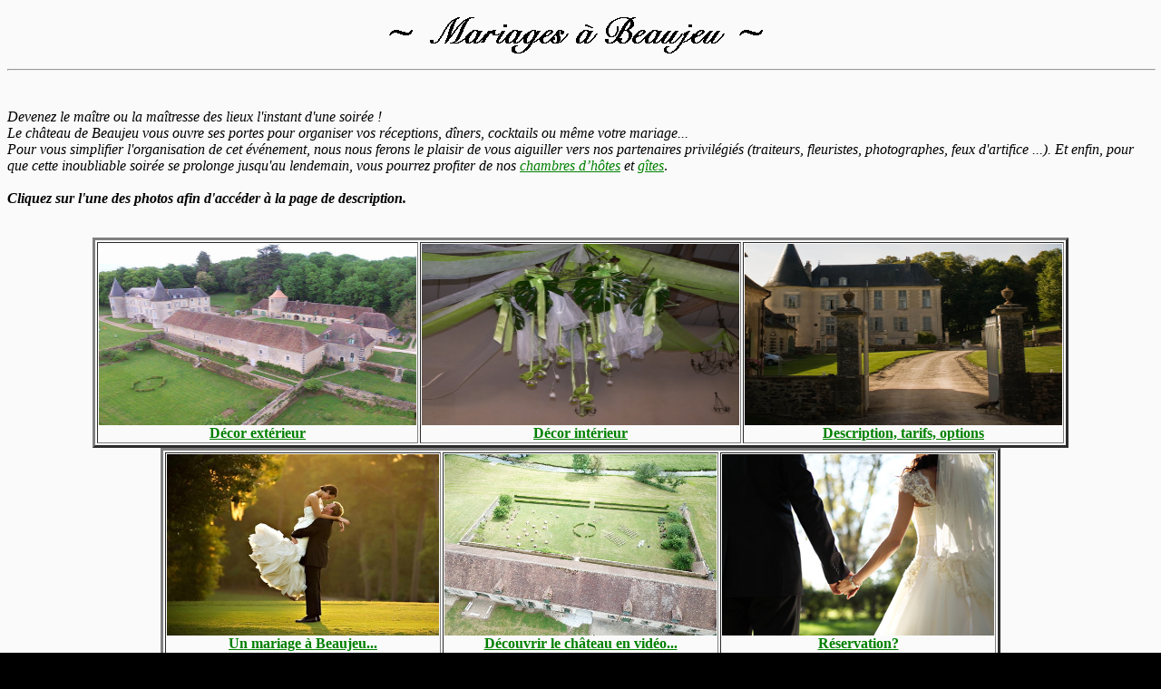

--- FILE ---
content_type: text/html
request_url: http://chateau-de-beaujeu.com/code/mariage.html
body_size: 2800
content:
<HTML>
  <HEAD>
      <meta NAME="author" CONTENT="ch&acirc;teau de Beaujeu.com">
      <meta NAME="date" CONTENT="1 dec 1999 19:00:00 GMT">
	<meta NAME="keywords" CONTENT="chateau de beaujeu,beaujeu,vall&eacute;e de la Loire,chateaux,france,tour,Louis XVI,chambre,chambres d'h&ocirc;tes,berry,bourges,centre">
	<meta NAME="description" CONTENT="Le ch&acirc;teau de Beaujeu, &agrave; proximit&eacute; de Sancerre et de Chavignol vous accueille dans ses chambres d'h&ocirc;tes">
    <title>Salle de r&eacute;ception du ch&acirc;teau de Beaujeu</title>
	<SCRIPT LANGUAGE="JavaScript">
      
      <!-- HIDE FROM OTHER BROWSERS
      
      function openpopupdocmariage(){
      var popurl="../document/20230720_Brochure_mariage.pdf"
      winpops=window.open(popurl,"","width=760,height=500,toolbar,location,directories,status,scrollbars,menubar,resizable")
      }
	
 	function openpopupinfo(){
      //var popurl="../code/reservation.html"
	var popurl="../MailerForm/Findex_mariage.php"
      winpops=window.open(popurl,"","width=760,height=500,scrollbars")
      }

 	function openpopupinfovocale(){
      var popurl="../code/infovocale.html"
      winpops=window.open(popurl,"","width=460,height=400,scrollbars")
      }


function openpopuprdvdeskvenue(){
      //var popurl="../code/reservation.html"
  var popurl="https://partner.deskvenue.com/index.html?/bookForPartner/SARL_de_BEAUJEU/BA93BB1D-1171-45E6-AF6E-6CD1047543E1"
      winpops=window.open(popurl,"","width=760,height=500,scrollbars")
      }
	// STOP HIDING HERE -->
      </script>

  </HEAD>
<BODY TEXT="#000000" BGCOLOR="#000000" LINK="#008000" VLINK="#808000" ALINK="#0000FF" BACKGROUND="../images/marble.jpg">
    
<CENTER>
    <IMG SRC="../images/titre_marriage.gif" HSPACE=20 HEIGHT=60 WIDTH=430 NOSAVE ALIGN=CENTER>
	<FONT FACE="Times New Roman,Times"><FONT COLOR="#000000">&nbsp;</FONT></FONT>&nbsp;
	<HR WIDTH="100%">
</CENTER>
<BR>
      <td width="125%" valign="middle" align="left" height="49" colspan="3"><em><p> Devenez le ma&icirc;tre ou la ma&icirc;tresse 
	des lieux l'instant d'une soir&eacute;e !
	<br>
  	Le ch&acirc;teau de Beaujeu vous ouvre ses portes pour organiser vos r&eacute;ceptions, d&icirc;ners, cocktails ou m�me votre mariage...
	<br>Pour vous simplifier l'organisation de cet &eacute;v&eacute;nement, nous nous ferons le plaisir de vous aiguiller vers nos
	partenaires privil&eacute;gi&eacute;s (traiteurs, fleuristes, photographes, feux d'artifice ...). 
	Et enfin, pour que cette inoubliable soir&eacute;e se prolonge jusqu'au lendemain, vous pourrez profiter de nos <A HREF="chambre.html">chambres d�h&ocirc;tes</a> et <A HREF="maison-jardin.html">g�tes</a></em>.
	
<!--
<p><b><font size=+1>Nous avons actuellement une offre promotionnelle sur les tarifs 2013 pour tout nouveau contrat sign� avant le 15 mars 2013 selon les conditions suivantes:</b>
<BR><b>-</b> Mariage sur les <b>mois de f�vrier, mars ou avril 2013: 25% de r�duction </b>sur le forfait choisi
<BR><b>-</b> Mariage sur le <b>mois de mai 2013 : 20 % de r�duction </b>sur le forfait choisi
<BR><b>-</b> Mariage sur les <b>week-ends suivants des mois de juillet et ao�t 2013: 15% de r�duction </b>sur le forfait choisi
<BR><b> * 13/14 juillet 2013</b>
<BR><b> * 20/21 juillet 2013</b>
<BR><b> * 3/4 ao�t 2013</b>
<BR><b> * 10/11 ao�t 2013</b>
<BR><b> * 17/18 ao�t 2013</b>
<BR><b>-</b>Mariage sur le <b>mois de septembre ou octobre 2013 : 15% de r�duction </b>sur le forfait choisi
<BR><b>-</b>Mariage sur le <b>mois de novembre ou d�cembre 2013 : 25% de r�duction </b>sur le forfait choisi.
</font>
-->
<BR><BR>
<td width="125%" valign="middle" align="left" height="49" colspan="3"><em><b>Cliquez sur l'une des photos afin d'acc&eacute;der &agrave; la page de description.<br><BR></em></td></b>

 <CENTER>
<TABLE BORDER=3 WIDTH=50%>
   <COL WIDTH=400>
      <COL ALIGN="center">
       <TR>
        <TD><B><DIV ALIGN="center"><a href="decor-exterieur.html">
	<img name="fade-pic" height=200 width=350  border=0 alt = "D&eacute;cor ext&eacute;rieur"  src="../images/Chateau-aerien-imagette.png"><BR><FONT size="+0">D&eacute;cor ext&eacute;rieur</FONT></a></DIV></B></TD>

	<TD><B><DIV ALIGN="CENTER"><a href="salle-reception.html">
	<img name="fadee-pic" height=200 width=350  border=0 alt = "D&eacute;cor int&eacute;rieur"  src="../images/Salle-deco-imagette.JPG"><BR><FONT size="+0">D&eacute;cor int&eacute;rieur</FONT></a></DIV></B></TD>

  <TD><B><DIV ALIGN="CENTER"><a href="salle-pratique.html">
	<img name="fadie-pic" height=200 width=350  border=0 alt = "D&eacute;tails pratiques"  src="../images/description-tarifs-imagette.png"><BR><FONT size="+0">Description, tarifs, options</FONT></a></DIV></B></TD>       
</TABLE>
</CENTER>

<CENTER>
<TABLE BORDER=3 WIDTH=50%>
   <COL WIDTH=300>
      <COL ALIGN="center">
       <TR>
	<TD><B><DIV ALIGN="CENTER"><a href="salle-exemple-mariage.html">
	<img name="fadie-pic" height=200 width=300  border=0 alt = "Un mariage &agrave; Beaujeu..."  src="../images/mariage-beaujeu-imagette.jpg"><BR><FONT size="+0">Un mariage &agrave; Beaujeu...</FONT></a></DIV></B></TD> 

  <TD><B><DIV ALIGN="CENTER"><a href="salle-video.html">
  <img name="fadie-pic" height=200 width=300  border=0 alt = "Un mariage &agrave; Beaujeu..."  src="../images/mariage-beaujeu-video-imagette.jpg"><BR><FONT size="+0">D�couvrir le ch�teau en vid�o...</FONT></a></DIV></B></TD>          
           
	
	<TD><B><DIV ALIGN="CENTER"><A HREF="javascript:openpopupinfo()">
	<img name="fadie-pic" height=200 width=300  border=0 alt = "Demande de renseignement pour les mariages..."  src="../images/reservation-imagette.jpg"><BR><FONT size="+0">R�servation?</FONT></a></DIV></B></TD>       
	</TR>
</TABLE>
</CENTER>

<BR>
  <B><DIV ALIGN="CENTER"><A HREF="javascript:openpopuprdvdeskvenue()">
  <img name="fadie-pic" height=113 width=446  border=0 alt = "Prenez votre RDV d�s maintenant"  src="../images_mariage/rdv-deskvenue.png"><BR><FONT size="+0">R�servez votre RDV de visite d�s maintenant</FONT></a></DIV></B>




<BR><BR>	
	<B><td width="125%" valign="middle" align="left" height="49" colspan="3"><em><p><FONT FACE="Times New Roman,Times"><FONT SIZE=3>Vous pouvez &eacute;galement t&eacute;l&eacute;charger notre brochure:</FONT></FONT></B>
	<BR>
	<A HREF="javascript:openpopupdocmariage()"><FONT FACE="Times New Roman,Times"><FONT SIZE=5>Brochure_Mariage.pdf</FONT></FONT></A>
	
<BR>

<BR><U><FONT FACE="Times New Roman,Times"><FONT COLOR="#000000"><FONT SIZE=+1>Un passage de notre livre d'or ... 
</FONT></FONT></FONT></U><U><FONT FACE="Times NewRoman,Times"><FONT COLOR="#000000"><FONT SIZE=+1></FONT></FONT></FONT></U>

<P><FONT FACE="Times New Roman,Times"><FONT COLOR="#000000"><p><b><font size=+2>-M</font></b>ariage inoubliable dans un endroit de r�ve.
Nous voulions un mariage � la campagne entour�s de vaches, nous avons eu notre bonheur. Le cadre est formidable. Tous nos invit�s ont ador� l'ambiance, la lumi�re, le paysage serein et la vue du jardin du cocktail.
La salle est �galement superbe. L'accueil de Mme de Pommereau et de ses enfants nous a permis de nous sentir � l'aise et de destresser le jour J.
<br>



<BR><BR>
    <CENTER><IMG SRC="../images/rule09.gif" HEIGHT=22 WIDTH=468
ALIGN=ABSCENTER></CENTER>



<CENTER>
      <HR WIDTH="100%">
      <B><I><FONT FACE="Times New Roman,Times"><FONT SIZE=-1>www.chateau-de-beaujeu.com</FONT></FONT></I>
  <BR>
      <I><FONT FACE="Times New Roman,Times"><FONT SIZE=-1>Tel: +33 (0) 2-48-79-07-95  /  Fax: +33 (0) 2-48-79-05-07</FONT></FONT></I></B>
      <HR WIDTH="100%">
    </CENTER>
<script src="http://www.google-analytics.com/urchin.js" type="text/javascript">
</script>
<script type="text/javascript">
_uacct = "UA-1525371-1";
urchinTracker();
</script>
</BODY>
</HTML>
